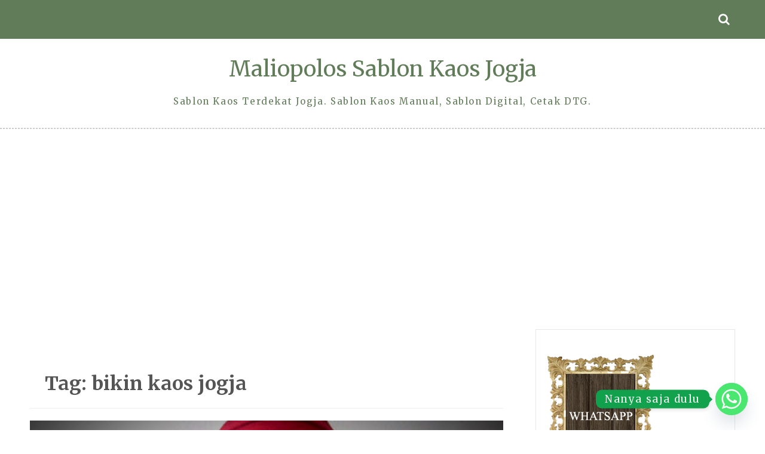

--- FILE ---
content_type: text/html; charset=UTF-8
request_url: https://sablonkaosjogja.com/tag/bikin-kaos-jogja/
body_size: 11828
content:
<!doctype html>
<html lang="en-US">
<head>
	<meta charset="UTF-8">
	<meta name="viewport" content="width=device-width, initial-scale=1">
	<link rel="profile" href="https://gmpg.org/xfn/11">

	<title>bikin kaos jogja &#8211; Maliopolos Sablon Kaos Jogja</title>
<meta name='robots' content='max-image-preview:large' />
<link rel='dns-prefetch' href='//fonts.googleapis.com' />
<link rel="alternate" type="application/rss+xml" title="Maliopolos Sablon Kaos Jogja &raquo; Feed" href="https://sablonkaosjogja.com/feed/" />
<link rel="alternate" type="application/rss+xml" title="Maliopolos Sablon Kaos Jogja &raquo; Comments Feed" href="https://sablonkaosjogja.com/comments/feed/" />
<link rel="alternate" type="application/rss+xml" title="Maliopolos Sablon Kaos Jogja &raquo; bikin kaos jogja Tag Feed" href="https://sablonkaosjogja.com/tag/bikin-kaos-jogja/feed/" />
<style id='wp-img-auto-sizes-contain-inline-css' type='text/css'>
img:is([sizes=auto i],[sizes^="auto," i]){contain-intrinsic-size:3000px 1500px}
/*# sourceURL=wp-img-auto-sizes-contain-inline-css */
</style>
<style id='wp-emoji-styles-inline-css' type='text/css'>

	img.wp-smiley, img.emoji {
		display: inline !important;
		border: none !important;
		box-shadow: none !important;
		height: 1em !important;
		width: 1em !important;
		margin: 0 0.07em !important;
		vertical-align: -0.1em !important;
		background: none !important;
		padding: 0 !important;
	}
/*# sourceURL=wp-emoji-styles-inline-css */
</style>
<style id='wp-block-library-inline-css' type='text/css'>
:root{--wp-block-synced-color:#7a00df;--wp-block-synced-color--rgb:122,0,223;--wp-bound-block-color:var(--wp-block-synced-color);--wp-editor-canvas-background:#ddd;--wp-admin-theme-color:#007cba;--wp-admin-theme-color--rgb:0,124,186;--wp-admin-theme-color-darker-10:#006ba1;--wp-admin-theme-color-darker-10--rgb:0,107,160.5;--wp-admin-theme-color-darker-20:#005a87;--wp-admin-theme-color-darker-20--rgb:0,90,135;--wp-admin-border-width-focus:2px}@media (min-resolution:192dpi){:root{--wp-admin-border-width-focus:1.5px}}.wp-element-button{cursor:pointer}:root .has-very-light-gray-background-color{background-color:#eee}:root .has-very-dark-gray-background-color{background-color:#313131}:root .has-very-light-gray-color{color:#eee}:root .has-very-dark-gray-color{color:#313131}:root .has-vivid-green-cyan-to-vivid-cyan-blue-gradient-background{background:linear-gradient(135deg,#00d084,#0693e3)}:root .has-purple-crush-gradient-background{background:linear-gradient(135deg,#34e2e4,#4721fb 50%,#ab1dfe)}:root .has-hazy-dawn-gradient-background{background:linear-gradient(135deg,#faaca8,#dad0ec)}:root .has-subdued-olive-gradient-background{background:linear-gradient(135deg,#fafae1,#67a671)}:root .has-atomic-cream-gradient-background{background:linear-gradient(135deg,#fdd79a,#004a59)}:root .has-nightshade-gradient-background{background:linear-gradient(135deg,#330968,#31cdcf)}:root .has-midnight-gradient-background{background:linear-gradient(135deg,#020381,#2874fc)}:root{--wp--preset--font-size--normal:16px;--wp--preset--font-size--huge:42px}.has-regular-font-size{font-size:1em}.has-larger-font-size{font-size:2.625em}.has-normal-font-size{font-size:var(--wp--preset--font-size--normal)}.has-huge-font-size{font-size:var(--wp--preset--font-size--huge)}.has-text-align-center{text-align:center}.has-text-align-left{text-align:left}.has-text-align-right{text-align:right}.has-fit-text{white-space:nowrap!important}#end-resizable-editor-section{display:none}.aligncenter{clear:both}.items-justified-left{justify-content:flex-start}.items-justified-center{justify-content:center}.items-justified-right{justify-content:flex-end}.items-justified-space-between{justify-content:space-between}.screen-reader-text{border:0;clip-path:inset(50%);height:1px;margin:-1px;overflow:hidden;padding:0;position:absolute;width:1px;word-wrap:normal!important}.screen-reader-text:focus{background-color:#ddd;clip-path:none;color:#444;display:block;font-size:1em;height:auto;left:5px;line-height:normal;padding:15px 23px 14px;text-decoration:none;top:5px;width:auto;z-index:100000}html :where(.has-border-color){border-style:solid}html :where([style*=border-top-color]){border-top-style:solid}html :where([style*=border-right-color]){border-right-style:solid}html :where([style*=border-bottom-color]){border-bottom-style:solid}html :where([style*=border-left-color]){border-left-style:solid}html :where([style*=border-width]){border-style:solid}html :where([style*=border-top-width]){border-top-style:solid}html :where([style*=border-right-width]){border-right-style:solid}html :where([style*=border-bottom-width]){border-bottom-style:solid}html :where([style*=border-left-width]){border-left-style:solid}html :where(img[class*=wp-image-]){height:auto;max-width:100%}:where(figure){margin:0 0 1em}html :where(.is-position-sticky){--wp-admin--admin-bar--position-offset:var(--wp-admin--admin-bar--height,0px)}@media screen and (max-width:600px){html :where(.is-position-sticky){--wp-admin--admin-bar--position-offset:0px}}

/*# sourceURL=wp-block-library-inline-css */
</style><style id='global-styles-inline-css' type='text/css'>
:root{--wp--preset--aspect-ratio--square: 1;--wp--preset--aspect-ratio--4-3: 4/3;--wp--preset--aspect-ratio--3-4: 3/4;--wp--preset--aspect-ratio--3-2: 3/2;--wp--preset--aspect-ratio--2-3: 2/3;--wp--preset--aspect-ratio--16-9: 16/9;--wp--preset--aspect-ratio--9-16: 9/16;--wp--preset--color--black: #000000;--wp--preset--color--cyan-bluish-gray: #abb8c3;--wp--preset--color--white: #ffffff;--wp--preset--color--pale-pink: #f78da7;--wp--preset--color--vivid-red: #cf2e2e;--wp--preset--color--luminous-vivid-orange: #ff6900;--wp--preset--color--luminous-vivid-amber: #fcb900;--wp--preset--color--light-green-cyan: #7bdcb5;--wp--preset--color--vivid-green-cyan: #00d084;--wp--preset--color--pale-cyan-blue: #8ed1fc;--wp--preset--color--vivid-cyan-blue: #0693e3;--wp--preset--color--vivid-purple: #9b51e0;--wp--preset--gradient--vivid-cyan-blue-to-vivid-purple: linear-gradient(135deg,rgb(6,147,227) 0%,rgb(155,81,224) 100%);--wp--preset--gradient--light-green-cyan-to-vivid-green-cyan: linear-gradient(135deg,rgb(122,220,180) 0%,rgb(0,208,130) 100%);--wp--preset--gradient--luminous-vivid-amber-to-luminous-vivid-orange: linear-gradient(135deg,rgb(252,185,0) 0%,rgb(255,105,0) 100%);--wp--preset--gradient--luminous-vivid-orange-to-vivid-red: linear-gradient(135deg,rgb(255,105,0) 0%,rgb(207,46,46) 100%);--wp--preset--gradient--very-light-gray-to-cyan-bluish-gray: linear-gradient(135deg,rgb(238,238,238) 0%,rgb(169,184,195) 100%);--wp--preset--gradient--cool-to-warm-spectrum: linear-gradient(135deg,rgb(74,234,220) 0%,rgb(151,120,209) 20%,rgb(207,42,186) 40%,rgb(238,44,130) 60%,rgb(251,105,98) 80%,rgb(254,248,76) 100%);--wp--preset--gradient--blush-light-purple: linear-gradient(135deg,rgb(255,206,236) 0%,rgb(152,150,240) 100%);--wp--preset--gradient--blush-bordeaux: linear-gradient(135deg,rgb(254,205,165) 0%,rgb(254,45,45) 50%,rgb(107,0,62) 100%);--wp--preset--gradient--luminous-dusk: linear-gradient(135deg,rgb(255,203,112) 0%,rgb(199,81,192) 50%,rgb(65,88,208) 100%);--wp--preset--gradient--pale-ocean: linear-gradient(135deg,rgb(255,245,203) 0%,rgb(182,227,212) 50%,rgb(51,167,181) 100%);--wp--preset--gradient--electric-grass: linear-gradient(135deg,rgb(202,248,128) 0%,rgb(113,206,126) 100%);--wp--preset--gradient--midnight: linear-gradient(135deg,rgb(2,3,129) 0%,rgb(40,116,252) 100%);--wp--preset--font-size--small: 13px;--wp--preset--font-size--medium: 20px;--wp--preset--font-size--large: 36px;--wp--preset--font-size--x-large: 42px;--wp--preset--spacing--20: 0.44rem;--wp--preset--spacing--30: 0.67rem;--wp--preset--spacing--40: 1rem;--wp--preset--spacing--50: 1.5rem;--wp--preset--spacing--60: 2.25rem;--wp--preset--spacing--70: 3.38rem;--wp--preset--spacing--80: 5.06rem;--wp--preset--shadow--natural: 6px 6px 9px rgba(0, 0, 0, 0.2);--wp--preset--shadow--deep: 12px 12px 50px rgba(0, 0, 0, 0.4);--wp--preset--shadow--sharp: 6px 6px 0px rgba(0, 0, 0, 0.2);--wp--preset--shadow--outlined: 6px 6px 0px -3px rgb(255, 255, 255), 6px 6px rgb(0, 0, 0);--wp--preset--shadow--crisp: 6px 6px 0px rgb(0, 0, 0);}:where(.is-layout-flex){gap: 0.5em;}:where(.is-layout-grid){gap: 0.5em;}body .is-layout-flex{display: flex;}.is-layout-flex{flex-wrap: wrap;align-items: center;}.is-layout-flex > :is(*, div){margin: 0;}body .is-layout-grid{display: grid;}.is-layout-grid > :is(*, div){margin: 0;}:where(.wp-block-columns.is-layout-flex){gap: 2em;}:where(.wp-block-columns.is-layout-grid){gap: 2em;}:where(.wp-block-post-template.is-layout-flex){gap: 1.25em;}:where(.wp-block-post-template.is-layout-grid){gap: 1.25em;}.has-black-color{color: var(--wp--preset--color--black) !important;}.has-cyan-bluish-gray-color{color: var(--wp--preset--color--cyan-bluish-gray) !important;}.has-white-color{color: var(--wp--preset--color--white) !important;}.has-pale-pink-color{color: var(--wp--preset--color--pale-pink) !important;}.has-vivid-red-color{color: var(--wp--preset--color--vivid-red) !important;}.has-luminous-vivid-orange-color{color: var(--wp--preset--color--luminous-vivid-orange) !important;}.has-luminous-vivid-amber-color{color: var(--wp--preset--color--luminous-vivid-amber) !important;}.has-light-green-cyan-color{color: var(--wp--preset--color--light-green-cyan) !important;}.has-vivid-green-cyan-color{color: var(--wp--preset--color--vivid-green-cyan) !important;}.has-pale-cyan-blue-color{color: var(--wp--preset--color--pale-cyan-blue) !important;}.has-vivid-cyan-blue-color{color: var(--wp--preset--color--vivid-cyan-blue) !important;}.has-vivid-purple-color{color: var(--wp--preset--color--vivid-purple) !important;}.has-black-background-color{background-color: var(--wp--preset--color--black) !important;}.has-cyan-bluish-gray-background-color{background-color: var(--wp--preset--color--cyan-bluish-gray) !important;}.has-white-background-color{background-color: var(--wp--preset--color--white) !important;}.has-pale-pink-background-color{background-color: var(--wp--preset--color--pale-pink) !important;}.has-vivid-red-background-color{background-color: var(--wp--preset--color--vivid-red) !important;}.has-luminous-vivid-orange-background-color{background-color: var(--wp--preset--color--luminous-vivid-orange) !important;}.has-luminous-vivid-amber-background-color{background-color: var(--wp--preset--color--luminous-vivid-amber) !important;}.has-light-green-cyan-background-color{background-color: var(--wp--preset--color--light-green-cyan) !important;}.has-vivid-green-cyan-background-color{background-color: var(--wp--preset--color--vivid-green-cyan) !important;}.has-pale-cyan-blue-background-color{background-color: var(--wp--preset--color--pale-cyan-blue) !important;}.has-vivid-cyan-blue-background-color{background-color: var(--wp--preset--color--vivid-cyan-blue) !important;}.has-vivid-purple-background-color{background-color: var(--wp--preset--color--vivid-purple) !important;}.has-black-border-color{border-color: var(--wp--preset--color--black) !important;}.has-cyan-bluish-gray-border-color{border-color: var(--wp--preset--color--cyan-bluish-gray) !important;}.has-white-border-color{border-color: var(--wp--preset--color--white) !important;}.has-pale-pink-border-color{border-color: var(--wp--preset--color--pale-pink) !important;}.has-vivid-red-border-color{border-color: var(--wp--preset--color--vivid-red) !important;}.has-luminous-vivid-orange-border-color{border-color: var(--wp--preset--color--luminous-vivid-orange) !important;}.has-luminous-vivid-amber-border-color{border-color: var(--wp--preset--color--luminous-vivid-amber) !important;}.has-light-green-cyan-border-color{border-color: var(--wp--preset--color--light-green-cyan) !important;}.has-vivid-green-cyan-border-color{border-color: var(--wp--preset--color--vivid-green-cyan) !important;}.has-pale-cyan-blue-border-color{border-color: var(--wp--preset--color--pale-cyan-blue) !important;}.has-vivid-cyan-blue-border-color{border-color: var(--wp--preset--color--vivid-cyan-blue) !important;}.has-vivid-purple-border-color{border-color: var(--wp--preset--color--vivid-purple) !important;}.has-vivid-cyan-blue-to-vivid-purple-gradient-background{background: var(--wp--preset--gradient--vivid-cyan-blue-to-vivid-purple) !important;}.has-light-green-cyan-to-vivid-green-cyan-gradient-background{background: var(--wp--preset--gradient--light-green-cyan-to-vivid-green-cyan) !important;}.has-luminous-vivid-amber-to-luminous-vivid-orange-gradient-background{background: var(--wp--preset--gradient--luminous-vivid-amber-to-luminous-vivid-orange) !important;}.has-luminous-vivid-orange-to-vivid-red-gradient-background{background: var(--wp--preset--gradient--luminous-vivid-orange-to-vivid-red) !important;}.has-very-light-gray-to-cyan-bluish-gray-gradient-background{background: var(--wp--preset--gradient--very-light-gray-to-cyan-bluish-gray) !important;}.has-cool-to-warm-spectrum-gradient-background{background: var(--wp--preset--gradient--cool-to-warm-spectrum) !important;}.has-blush-light-purple-gradient-background{background: var(--wp--preset--gradient--blush-light-purple) !important;}.has-blush-bordeaux-gradient-background{background: var(--wp--preset--gradient--blush-bordeaux) !important;}.has-luminous-dusk-gradient-background{background: var(--wp--preset--gradient--luminous-dusk) !important;}.has-pale-ocean-gradient-background{background: var(--wp--preset--gradient--pale-ocean) !important;}.has-electric-grass-gradient-background{background: var(--wp--preset--gradient--electric-grass) !important;}.has-midnight-gradient-background{background: var(--wp--preset--gradient--midnight) !important;}.has-small-font-size{font-size: var(--wp--preset--font-size--small) !important;}.has-medium-font-size{font-size: var(--wp--preset--font-size--medium) !important;}.has-large-font-size{font-size: var(--wp--preset--font-size--large) !important;}.has-x-large-font-size{font-size: var(--wp--preset--font-size--x-large) !important;}
/*# sourceURL=global-styles-inline-css */
</style>

<style id='classic-theme-styles-inline-css' type='text/css'>
/*! This file is auto-generated */
.wp-block-button__link{color:#fff;background-color:#32373c;border-radius:9999px;box-shadow:none;text-decoration:none;padding:calc(.667em + 2px) calc(1.333em + 2px);font-size:1.125em}.wp-block-file__button{background:#32373c;color:#fff;text-decoration:none}
/*# sourceURL=/wp-includes/css/classic-themes.min.css */
</style>
<link rel='stylesheet' id='saraswati-blog-googleapis-css' href='//fonts.googleapis.com/css?family=Merriweather:300,300i,400,700' type='text/css' media='all' />
<link rel='stylesheet' id='font-awesome-css' href='https://sablonkaosjogja.com/wp-content/themes/saraswati-blog/assets/css/font-awesome.min.css?ver=6.9' type='text/css' media='all' />
<link rel='stylesheet' id='bootstrap-css' href='https://sablonkaosjogja.com/wp-content/themes/saraswati-blog/assets/css/bootstrap.min.css?ver=6.9' type='text/css' media='all' />
<link rel='stylesheet' id='selectize-bootstrap3-css' href='https://sablonkaosjogja.com/wp-content/themes/saraswati-blog/assets/css/selectize.bootstrap3.css?ver=6.9' type='text/css' media='all' />
<link rel='stylesheet' id='owl-carousel-css' href='https://sablonkaosjogja.com/wp-content/themes/saraswati-blog/assets/css/owl.carousel.css?ver=6.9' type='text/css' media='all' />
<link rel='stylesheet' id='owl-theme-default-css' href='https://sablonkaosjogja.com/wp-content/themes/saraswati-blog/assets/css/owl.theme.default.min.css?ver=6.9' type='text/css' media='all' />
<link rel='stylesheet' id='magnific-popup-css' href='https://sablonkaosjogja.com/wp-content/themes/saraswati-blog/assets/css/magnific-popup.css?ver=6.9' type='text/css' media='all' />
<link rel='stylesheet' id='saraswati-blog-style-css' href='https://sablonkaosjogja.com/wp-content/themes/saraswati-blog/style.css?ver=1.0.0' type='text/css' media='all' />
<style id='saraswati-blog-style-inline-css' type='text/css'>
 .post-carousel-style-2.owl-theme.owl-carousel .owl-nav > div:hover,
                  .entry-footer .post-meta a:hover,
                  .entry-footer .post-meta a:focus,
                  .reply,
                  .reply > a,
                  .color-text,
                  a:hover,
                  a:focus,
                  a:active,
                  .btn-link,
                  .cat-link,
                  .separator,
                  .post-format-icon,
                  .header-nav .menu  a:hover,
                  .header-nav .menu  a:focus,
                  .header-nav .menu  a:active,
                  .list-style i,
                  blockquote:before,
                  .widget > ul li a:hover,
                  .scrollToTop
                  {

                      color: #617c58;

                   }

                  .shape1, .shape2, .footer-widget-area .widget-title:before,
                    .post-carousel .owl-nav [class*='owl-']:hover,
                    .social-icons-style1 li:hover,
                    .social-icons-style2 li a:hover i,
                    .header-nav.nav-style-dark .menu > .pull-right:hover a,
                    .btn-dark:hover,
                    .btn-dark:focus,
                    .phone-icon-wrap,
                    .email-icon-wrap,
                    .add-icon-wrap,
                    .color-bg,
                    .image-info:after,
                    .image-info:before,
                    .tagcloud a:hover,
                    .tagcloud a:focus,
                    .widget .footer-social-icons li a i:hover,
                    .widget .footer-social-icons li a i:focus,
                    .header-nav.nav-style-light .menu > li.active a:before,
                    .header-nav.nav-style-light .menu > li:hover a:before,
                    .btn-light:hover,
                    .btn-light:focus,
                    .about-me li a:hover,
                    .btn-default,input[type='submit'],
                    .nav-links a,.topbar,.breadcrumb,.header-search .form-wrapper input[type='submit'],
                    .header-search .form-wrapper input[type='submit']:hover,button, input[type='button'], input[type="submit"]

                  {

                      background-color: #617c58;

                   }

                   .post-carousel-style-2.owl-theme.owl-carousel .owl-nav > div:hover,
                  .social-icons-style2 li a:hover i,
                  .single-gallary-item-inner::before,
                  .btn-dark:hover,
                  .btn-dark:focus,
                  .contact-info .info-inner,
                  .contact-info,
                  .tagcloud a:hover,
                  .tagcloud a:focus,
                  .widget .footer-social-icons li a i:hover,
                  .widget .footer-social-icons li a i:focus,
                  .btn-light:hover,
                  .btn-light:focus,
                  .header-style2,
                  blockquote,
                  .post-format-icon,
                  .btn-default,
                  .selectize-input.focus

                  {

                      border-color: #617c58;

                   }

                   .search-form input.search-field,input[type='submit'],.form-wrapper input[type='text'],
                 .top-footer .widget
                  {

                      border: 1px solid #617c58;

                  }

                   .cat-tag a, .site-title a, p.site-description, .main-navigation ul li.current-menu-item a
                  {

                      color: #617c58;

                  }

                  .header-slider-style2 .slide-item .post-info

                  {

                      background: rgba(255,255,255,.9);

                   }

                  
/*# sourceURL=saraswati-blog-style-inline-css */
</style>
<link rel='stylesheet' id='saraswati-blog-menu-css' href='https://sablonkaosjogja.com/wp-content/themes/saraswati-blog/assets/css/menu.css?ver=6.9' type='text/css' media='all' />
<link rel='stylesheet' id='saraswati-blog-responsive-css' href='https://sablonkaosjogja.com/wp-content/themes/saraswati-blog/assets/css/responsive.css?ver=6.9' type='text/css' media='all' />
<link rel='stylesheet' id='chaty-front-css-css' href='https://sablonkaosjogja.com/wp-content/plugins/chaty/css/chaty-front.min.css?ver=3.5.11639635722' type='text/css' media='all' />
<script type="text/javascript" src="https://sablonkaosjogja.com/wp-includes/js/jquery/jquery.min.js?ver=3.7.1" id="jquery-core-js"></script>
<script type="text/javascript" src="https://sablonkaosjogja.com/wp-includes/js/jquery/jquery-migrate.min.js?ver=3.4.1" id="jquery-migrate-js"></script>
<link rel="https://api.w.org/" href="https://sablonkaosjogja.com/wp-json/" /><link rel="alternate" title="JSON" type="application/json" href="https://sablonkaosjogja.com/wp-json/wp/v2/tags/33" /><link rel="EditURI" type="application/rsd+xml" title="RSD" href="https://sablonkaosjogja.com/xmlrpc.php?rsd" />
<meta name="generator" content="WordPress 6.9" />
</head>

<body class="archive tag tag-bikin-kaos-jogja tag-33 wp-theme-saraswati-blog sb-sticky-sidebar group-blog hfeed right-sidebar default">

<div id="page" class="site">
	<a class="skip-link screen-reader-text" href="#content">Skip to content</a>

	<header >
              <div class="topbar">
            <div class="container">
              <div class="row">
                                <div class="col-md-7 social-icons">                   
                     
                                     </div>
                          
                <div class="col-md-4 social-links ">
                                  </div>
         
                <div class="searcht">
                       <div class="header-search">
                        <i class="fa fa-search top-search"></i>
                        
                    </div>
                 </div>
              </div> <!-- #social-navbar-collapse -->       
            <div class="header-search">
                    
                        <div class="search-popup">
                            <form method="get" role=search id="search-form" action="https://sablonkaosjogja.com/" class="form-wrapper">
    <div>
        <input type="text" name="s" id="s" placeholder="search" class="ed-input-text" value="">
        <button type="submit" class="search-submit">
    	<span class="screen-reader-text">
			Search        </span>
            <i class="fa fa-search" aria-hidden="true"></i>
        </button>
    </div>
</form>                            <div class="search-overlay"></div>
                        </div>
                    </div>

            </div><!-- .container -->
        </div><!-- .topbar -->
                    <h1 class="text-center site-title"><a href="https://sablonkaosjogja.com/"
                                             rel="home">Maliopolos Sablon Kaos Jogja</a></h1>
                
								<p class="site-description text-center">Sablon Kaos Terdekat Jogja. Sablon Kaos Manual, Sablon Digital, Cetak DTG.</p>
					

		  <nav class="header-nav primary_menu">
          <div class="container">
            <div class="nav-menu cssmenu menu-line-off" id="header-menu-wrap">
                
             
            </div><!-- #header-menu-wrap -->
          </div><!-- .container -->          
        </nav><!-- .header-nav -->

            
    </header>
    <!-- header end -->
     <div class="main-container">
        <div class="container">
            <div class="row">
	 <!-- .main-container start -->
	<div id="content">
            <div class="col-md-8 content-wrap" id="primary">

				
					<header class="page-header">
						<h2 class="page-title">Tag: <span>bikin kaos jogja</span></h2>					</header><!-- .page-header -->

					
<article id="post-363" class="post-363 post type-post status-publish format-standard has-post-thumbnail hentry category-sablon-kaos-jogja tag-bajaj-pulsar tag-bikin-kaos tag-bikin-kaos-jogja tag-club-pulsar tag-jahit-kaos tag-jahit-kaos-jogja-2 tag-kaoe-event tag-kaos-band tag-kaos-club-motor tag-kaos-distro tag-kaos-jogja tag-kaos-komunitas tag-kaos-motor tag-kaos-promosi tag-kaos-pulsar tag-kaos-sablon tag-komunitas-pulsar tag-pulsar tag-pulsarian tag-sablon-jogja tag-sablon-kaos tag-sablon-kaos-jogja-2 tag-supplier-kaos-jogja">
    <div class="blog-post">
		
				<div class="image-holder">

			    <a href="https://sablonkaosjogja.com/kaos-komunita-motor-bajaj-pulsar-pulsarian/">
				  <img width="500" height="500" src="https://sablonkaosjogja.com/wp-content/uploads/2013/11/kaos-bajaj-pulsar-2.jpg" class="attachment-full size-full wp-post-image" alt="" decoding="async" fetchpriority="high" srcset="https://sablonkaosjogja.com/wp-content/uploads/2013/11/kaos-bajaj-pulsar-2.jpg 500w, https://sablonkaosjogja.com/wp-content/uploads/2013/11/kaos-bajaj-pulsar-2-150x150.jpg 150w, https://sablonkaosjogja.com/wp-content/uploads/2013/11/kaos-bajaj-pulsar-2-300x300.jpg 300w" sizes="(max-width: 500px) 100vw, 500px" />			    </a>

			</div>
  		

	    <div class="post-content"> 
	      <div class="post-info text-center">
	      	<a href="https://sablonkaosjogja.com/category/sablon-kaos-jogja/"rel="category tag" class="cat-link">01. Portfolio Tshirts</a>	        <h3 class="post-title"><a href="https://sablonkaosjogja.com/kaos-komunita-motor-bajaj-pulsar-pulsarian/">SABLON KAOS KOMUNITAS MOTOR BAJAJ PULSAR / PULSARIAN</a></h3>
	      	         <span class="post-meta"><i class="fa fa-user"></i>
	           
	           <i class="fa fa-calendar"></i> <a href="https://sablonkaosjogja.com/kaos-komunita-motor-bajaj-pulsar-pulsarian/" rel="bookmark"><time class="entry-date published updated" datetime="2012-05-12T04:18:12+07:00">May 12, 2012</time></a>	           <a href=" https://sablonkaosjogja.com/kaos-komunita-motor-bajaj-pulsar-pulsarian/#respond ">
	           	<i class="fa fa-comment-o"></i> no Comments </a></span>
	     
	          	
	      </div><!-- .post-info -->
	      <div class="shape1"></div>
	      <div class="entry-summary">
	        <p> Ini adalah sablon kaos yang kami produksi untuk komunitas pemilik dan pecinta Motor Pulsar yang berada di Semarang. Komunitas motor ini menyebut diri mereka PULSARIAN.&hellip;</p>
	          <div class="text-center more-link-wrap"><a href="https://sablonkaosjogja.com/kaos-komunita-motor-bajaj-pulsar-pulsarian/" class="btn btn-default">Continue Reading</a></div>
	      </div><!-- .entry-summary -->
	     
	    </div><!-- .post-content -->
    </div><!-- .blog-post -->
</article>

<article id="post-340" class="post-340 post type-post status-publish format-standard hentry category-jahit-kaos-jogja tag-bikin-kaos-jogja tag-jahit-kaos-jogja-2 tag-kaos-cover-our-earth tag-kaos-distro-jogja tag-kaos-go-green tag-kaos-lingkungan tag-kaos-sablon-jogja tag-sablon-jogja tag-sablon-kaos-jogja-2">
    <div class="blog-post">
		
			

	    <div class="post-content"> 
	      <div class="post-info text-center">
	      	<a href="https://sablonkaosjogja.com/category/jahit-kaos-jogja/"rel="category tag" class="cat-link">02. Portfolio Polo Shirts</a>	        <h3 class="post-title"><a href="https://sablonkaosjogja.com/kaos-cover-our-earth/">SABLON KAOS COVER OUR EARTH</a></h3>
	      	         <span class="post-meta"><i class="fa fa-user"></i>
	           
	           <i class="fa fa-calendar"></i> <a href="https://sablonkaosjogja.com/kaos-cover-our-earth/" rel="bookmark"><time class="entry-date published updated" datetime="2011-08-22T03:51:06+07:00">August 22, 2011</time></a>	           <a href=" https://sablonkaosjogja.com/kaos-cover-our-earth/#respond ">
	           	<i class="fa fa-comment-o"></i> no Comments </a></span>
	     
	          	
	      </div><!-- .post-info -->
	      <div class="shape1"></div>
	      <div class="entry-summary">
	        <p> Sablon kaos bertema lingkungan ini kami buat dengan bahan cotton combed 20s warna putih. Seperti biasa, ini adalah jenis bahan kaos yang banyak digunakan untuk&hellip;</p>
	          <div class="text-center more-link-wrap"><a href="https://sablonkaosjogja.com/kaos-cover-our-earth/" class="btn btn-default">Continue Reading</a></div>
	      </div><!-- .entry-summary -->
	     
	    </div><!-- .post-content -->
    </div><!-- .blog-post -->
</article>

<article id="post-314" class="post-314 post type-post status-publish format-standard hentry category-sablon-kaos-jogja tag-bikin-kaos tag-bikin-kaos-jogja tag-jahit-kaos tag-jahit-kaos-jogja-2 tag-kaos-distro tag-kaos-event tag-kaos-jogja tag-kaos-kombinasi tag-kaos-komunitas tag-kaos-promosi tag-kaos-sablon-jogja tag-sablon-jogja tag-sablon-kaos tag-sablon-kaos-jogja-2">
    <div class="blog-post">
		
			

	    <div class="post-content"> 
	      <div class="post-info text-center">
	      	<a href="https://sablonkaosjogja.com/category/sablon-kaos-jogja/"rel="category tag" class="cat-link">01. Portfolio Tshirts</a>	        <h3 class="post-title"><a href="https://sablonkaosjogja.com/kaos-kombinasi-pq-community/">SABLON KAOS KOMBINASI P&#038;Q COMMUNITY</a></h3>
	      	         <span class="post-meta"><i class="fa fa-user"></i>
	           
	           <i class="fa fa-calendar"></i> <a href="https://sablonkaosjogja.com/kaos-kombinasi-pq-community/" rel="bookmark"><time class="entry-date published updated" datetime="2011-07-09T09:54:38+07:00">July 9, 2011</time></a>	           <a href=" https://sablonkaosjogja.com/kaos-kombinasi-pq-community/#respond ">
	           	<i class="fa fa-comment-o"></i> no Comments </a></span>
	     
	          	
	      </div><!-- .post-info -->
	      <div class="shape1"></div>
	      <div class="entry-summary">
	        <p> Ini adalah sablon kaos yang dipesan oleh sebuah komunitas di Jogja. Kaos ini memiliki tingkat kesulitan tinggi dalam proses produksinya. Designnya menggunakan kombinasi 3 warna&hellip;</p>
	          <div class="text-center more-link-wrap"><a href="https://sablonkaosjogja.com/kaos-kombinasi-pq-community/" class="btn btn-default">Continue Reading</a></div>
	      </div><!-- .entry-summary -->
	     
	    </div><!-- .post-content -->
    </div><!-- .blog-post -->
</article>

<article id="post-309" class="post-309 post type-post status-publish format-standard hentry category-sablon-kaos-jogja tag-bikin-kaos tag-bikin-kaos-jogja tag-bordir-kaos tag-jahit-kaos tag-jahit-kaos-jogja-2 tag-kaos-band tag-kaos-club tag-kaos-distro tag-kaos-event tag-kaos-jogja tag-kaos-kombinasi tag-kaos-komunitas tag-kaos-merchandise tag-kaos-promosi tag-kaos-sablon-jogja tag-sablon-jogja tag-sablon-kaos tag-sablon-kaos-jogja-2">
    <div class="blog-post">
		
			

	    <div class="post-content"> 
	      <div class="post-info text-center">
	      	<a href="https://sablonkaosjogja.com/category/sablon-kaos-jogja/"rel="category tag" class="cat-link">01. Portfolio Tshirts</a>	        <h3 class="post-title"><a href="https://sablonkaosjogja.com/kaos-komunitas-reformata/">SABLON KAOS KOMUNITAS REFORMATA</a></h3>
	      	         <span class="post-meta"><i class="fa fa-user"></i>
	           
	           <i class="fa fa-calendar"></i> <a href="https://sablonkaosjogja.com/kaos-komunitas-reformata/" rel="bookmark"><time class="entry-date published updated" datetime="2011-06-11T09:44:14+07:00">June 11, 2011</time></a>	           <a href=" https://sablonkaosjogja.com/kaos-komunitas-reformata/#respond ">
	           	<i class="fa fa-comment-o"></i> no Comments </a></span>
	     
	          	
	      </div><!-- .post-info -->
	      <div class="shape1"></div>
	      <div class="entry-summary">
	        <p> Sablon kaos dengan design simple dan menarik ini kami produksi untuk sebuah komunitas gereja di Kota Kudus, Jawa tengah. Kaos ini dibuat menggunakan kaos polos&hellip;</p>
	          <div class="text-center more-link-wrap"><a href="https://sablonkaosjogja.com/kaos-komunitas-reformata/" class="btn btn-default">Continue Reading</a></div>
	      </div><!-- .entry-summary -->
	     
	    </div><!-- .post-content -->
    </div><!-- .blog-post -->
</article>

<article id="post-304" class="post-304 post type-post status-publish format-standard hentry category-sablon-kaos-jogja tag-bikin-kaos tag-bikin-kaos-jogja tag-bordir-kaos tag-jahit-kaos tag-jahit-kaos-jogja-2 tag-kaos-band tag-kaos-biru tag-kaos-club tag-kaos-distro tag-kaos-event tag-kaos-gereja tag-kaos-jogja tag-kaos-kombinasi tag-kaos-komunitas tag-kaos-merchandise tag-kaos-polos tag-kaos-promosi tag-kaos-rohani tag-kaos-sablon-jogja tag-sablon-jogja tag-sablon-kaos tag-sablon-kaos-jogja-2">
    <div class="blog-post">
		
			

	    <div class="post-content"> 
	      <div class="post-info text-center">
	      	<a href="https://sablonkaosjogja.com/category/sablon-kaos-jogja/"rel="category tag" class="cat-link">01. Portfolio Tshirts</a>	        <h3 class="post-title"><a href="https://sablonkaosjogja.com/kaos-komunitas-pemuda-gmim/">SABLON KAOS  KOMUNITAS PEMUDA GMIM</a></h3>
	      	         <span class="post-meta"><i class="fa fa-user"></i>
	           
	           <i class="fa fa-calendar"></i> <a href="https://sablonkaosjogja.com/kaos-komunitas-pemuda-gmim/" rel="bookmark"><time class="entry-date published updated" datetime="2011-06-09T09:34:18+07:00">June 9, 2011</time></a>	           <a href=" https://sablonkaosjogja.com/kaos-komunitas-pemuda-gmim/#respond ">
	           	<i class="fa fa-comment-o"></i> no Comments </a></span>
	     
	          	
	      </div><!-- .post-info -->
	      <div class="shape1"></div>
	      <div class="entry-summary">
	        <p> Ini adalah sablon kaos rohani yang dipesan oleh sebuah komunitas pemuda Katolik. Kaos ini menggunakan bahan kaos polo cotton combed 20s warna biru baby. Sablon&hellip;</p>
	          <div class="text-center more-link-wrap"><a href="https://sablonkaosjogja.com/kaos-komunitas-pemuda-gmim/" class="btn btn-default">Continue Reading</a></div>
	      </div><!-- .entry-summary -->
	     
	    </div><!-- .post-content -->
    </div><!-- .blog-post -->
</article>

				</div>	
			    
			    <div class="col-md-4 sidebar-wrap" id="secondary">
                
                 

<aside id="secondary" class="widget-area">
	<section id="widget_sp_image-5" class="widget widget_sp_image"><img width="180" height="339" class="attachment-full" style="max-width: 100%;" srcset="https://sablonkaosjogja.com/wp-content/uploads/2021/12/email-dan-WA-2019.png 180w, https://sablonkaosjogja.com/wp-content/uploads/2021/12/email-dan-WA-2019-159x300.png 159w" sizes="(max-width: 180px) 100vw, 180px" src="https://sablonkaosjogja.com/wp-content/uploads/2021/12/email-dan-WA-2019.png" /></section><section id="widget_sp_image-2" class="widget widget_sp_image"><img width="180" height="339" class="attachment-full" style="max-width: 100%;" srcset="https://sablonkaosjogja.com/wp-content/uploads/2021/12/alamat-rumah-3-png.png 180w, https://sablonkaosjogja.com/wp-content/uploads/2021/12/alamat-rumah-3-png-159x300.png 159w" sizes="(max-width: 180px) 100vw, 180px" src="https://sablonkaosjogja.com/wp-content/uploads/2021/12/alamat-rumah-3-png.png" /></section><section id="pages-2" class="widget widget_pages"><h3 class="widget-title" ><span>HALAMAN</h3></span><div class="shape2"></div>
			<ul>
				<li class="page_item page-item-33"><a href="https://sablonkaosjogja.com/gallery/">GALLERY</a></li>
<li class="page_item page-item-26"><a href="https://sablonkaosjogja.com/info-harga-order/">HARGA &#038; ORDER</a></li>
<li class="page_item page-item-18 page_item_has_children"><a href="https://sablonkaosjogja.com/kualitas-kaos/">KUALITAS KAOS</a>
<ul class='children'>
	<li class="page_item page-item-22"><a href="https://sablonkaosjogja.com/kualitas-kaos/ukuran-kaos/">PILIHAN MODEL KAOS</a></li>
	<li class="page_item page-item-78"><a href="https://sablonkaosjogja.com/kualitas-kaos/pilihan-warna-kaos/">PILIHAN WARNA KAOS</a></li>
	<li class="page_item page-item-80"><a href="https://sablonkaosjogja.com/kualitas-kaos/ukuran-kaos-2/">UKURAN KAOS</a></li>
</ul>
</li>
<li class="page_item page-item-192 page_item_has_children"><a href="https://sablonkaosjogja.com/tentang-kaos-satuan/">TENTANG KAMI</a>
<ul class='children'>
	<li class="page_item page-item-28"><a href="https://sablonkaosjogja.com/tentang-kaos-satuan/peta-lokasi/">PETA LOKASI</a></li>
</ul>
</li>
			</ul>

			</section><section id="categories-2" class="widget widget_categories"><h3 class="widget-title" ><span>KATEGORI</h3></span><div class="shape2"></div>
			<ul>
					<li class="cat-item cat-item-13"><a href="https://sablonkaosjogja.com/category/sablon-kaos-jogja/">01. Portfolio Tshirts</a>
</li>
	<li class="cat-item cat-item-14"><a href="https://sablonkaosjogja.com/category/jahit-kaos-jogja/">02. Portfolio Polo Shirts</a>
</li>
	<li class="cat-item cat-item-281"><a href="https://sablonkaosjogja.com/category/portfolio-jaket-sweater/">03. Portfolio Jaket / Sweater</a>
</li>
	<li class="cat-item cat-item-15"><a href="https://sablonkaosjogja.com/category/artikel-kaos/">04. Artikel Kaos</a>
</li>
	<li class="cat-item cat-item-16"><a href="https://sablonkaosjogja.com/category/artikel-sablon-digital/">05. Artikel sablon digital</a>
</li>
	<li class="cat-item cat-item-17"><a href="https://sablonkaosjogja.com/category/artikel-sablon-manual/">06. Artikel sablon manual</a>
</li>
	<li class="cat-item cat-item-18"><a href="https://sablonkaosjogja.com/category/artikel-printer-kaos-dtg/">07. Artikel printer DTG</a>
</li>
			</ul>

			</section><section id="widget_sp_image-4" class="widget widget_sp_image"><a href="http://kaospolosjogja.com" target="_blank" class="widget_sp_image-image-link"><img width="180" height="274" class="attachment-full" style="max-width: 100%;" src="https://sablonkaosjogja.com/wp-content/uploads/2013/11/kaos-polos-jogja.jpg" /></a></section><section id="custom_html-2" class="widget_text widget widget_custom_html"><div class="textwidget custom-html-widget"><script async src="https://pagead2.googlesyndication.com/pagead/js/adsbygoogle.js?client=ca-pub-9680466029398197"
     crossorigin="anonymous"></script></div></section></aside><!-- #secondary -->
               

                </div>  
	</div>
            </div>  
	 </div>    
</div>
		 <!-- footer start -->
		    <footer id="footer">
		   
            
		        <div class="copyright-bar">
			        <div class="container">
			            <div class="copyright-text text-uppercase">
			            	<p>Saraswati Blog WordPress Theme, Copyright 2017</p>
			            	<a href="https://www.wordpress.org/"> Proudly powered by WordPress					
				       		</a>
							<span class="sep"> | </span>
							Theme: Saraswati Blog by <a href="https://www.amplethemes.com/" target="_blank">Ample Themes</a>.			            </div>
			            
			        </div><!-- .container -->
		        </div><!-- .copyright-bar -->  
		    </footer> 
		    <!-- footer end -->   
	 <a id="toTop" class="scrollToTop" href="#" title="Go to Top"><i class="fa fa-angle-double-up"></i></a> 

<script type="speculationrules">
{"prefetch":[{"source":"document","where":{"and":[{"href_matches":"/*"},{"not":{"href_matches":["/wp-*.php","/wp-admin/*","/wp-content/uploads/*","/wp-content/*","/wp-content/plugins/*","/wp-content/themes/saraswati-blog/*","/*\\?(.+)"]}},{"not":{"selector_matches":"a[rel~=\"nofollow\"]"}},{"not":{"selector_matches":".no-prefetch, .no-prefetch a"}}]},"eagerness":"conservative"}]}
</script>
<script type="text/javascript" src="https://sablonkaosjogja.com/wp-content/themes/saraswati-blog/assets/js/bootstrap.min.js?ver=20151215" id="bootstrap-js"></script>
<script type="text/javascript" src="https://sablonkaosjogja.com/wp-content/themes/saraswati-blog/assets/js/owl.carousel.min.js?ver=1769245041" id="owl-carousel-js"></script>
<script type="text/javascript" src="https://sablonkaosjogja.com/wp-content/themes/saraswati-blog/assets/js/jquery.fitvids.js?ver=20151215" id="jquery-fitvids-js"></script>
<script type="text/javascript" src="https://sablonkaosjogja.com/wp-content/themes/saraswati-blog/assets/js/jquery.equalheights.min.js?ver=20151215" id="jquery-equalheight-js"></script>
<script type="text/javascript" src="https://sablonkaosjogja.com/wp-content/themes/saraswati-blog/assets/js/imgLiquid-min.js?ver=20151215" id="imgLiquid-min-js"></script>
<script type="text/javascript" src="https://sablonkaosjogja.com/wp-content/themes/saraswati-blog/assets/js/jquery.magnific-popup.min.js?ver=20151215" id="jquery-magnific-popup-js"></script>
<script type="text/javascript" src="https://sablonkaosjogja.com/wp-content/themes/saraswati-blog/assets/js/navigation.js?ver=20151215" id="saraswati-blog-navigation-js"></script>
<script type="text/javascript" src="https://sablonkaosjogja.com/wp-content/themes/saraswati-blog/assets/js/sticky-sidebar.js?ver=20151215" id="sticky-sidebar-js"></script>
<script type="text/javascript" src="https://sablonkaosjogja.com/wp-content/themes/saraswati-blog/assets/js/theia-sticky-sidebar.js?ver=20151215" id="theia-sticky-sidebar-js"></script>
<script type="text/javascript" src="https://sablonkaosjogja.com/wp-content/themes/saraswati-blog/assets/js/skip-link-focus-fix.js?ver=20151215" id="saraswati-blog-skip-link-focus-fix-js"></script>
<script type="text/javascript" src="https://sablonkaosjogja.com/wp-content/themes/saraswati-blog/assets/js/menu.js?ver=20151215" id="menu-js"></script>
<script type="text/javascript" src="https://sablonkaosjogja.com/wp-content/themes/saraswati-blog/assets/js/scripts.js?ver=20151215" id="saraswati-blog-scripts-js"></script>
<script type="text/javascript" id="chaty-front-end-js-extra">
/* <![CDATA[ */
var chaty_settings = {"ajax_url":"https://sablonkaosjogja.com/wp-admin/admin-ajax.php","analytics":"0","capture_analytics":"0","token":"ebd223232e","chaty_widgets":[{"id":0,"identifier":0,"settings":{"cta_type":"simple-view","cta_body":"","cta_head":"","cta_head_bg_color":"","cta_head_text_color":"","show_close_button":1,"position":"right","custom_position":1,"bottom_spacing":"25","side_spacing":"25","icon_view":"vertical","default_state":"click","cta_text":"Nanya saja dulu","cta_text_color":"rgb(241, 248, 243)","cta_bg_color":"rgb(18, 161, 77)","show_cta":"first_click","is_pending_mesg_enabled":"off","pending_mesg_count":"1","pending_mesg_count_color":"#ffffff","pending_mesg_count_bgcolor":"#dd0000","widget_icon":"chat-base","widget_icon_url":"","font_family":"","widget_size":"54","custom_widget_size":"54","is_google_analytics_enabled":0,"close_text":"Hide","widget_color":"#A886CD","widget_icon_color":"#ffffff","widget_rgb_color":"168,134,205","has_custom_css":0,"custom_css":"","widget_token":"78ddf53059","widget_index":"","attention_effect":""},"triggers":{"has_time_delay":1,"time_delay":"0","exit_intent":0,"has_display_after_page_scroll":0,"display_after_page_scroll":"0","auto_hide_widget":0,"hide_after":0,"show_on_pages_rules":[],"time_diff":0,"has_date_scheduling_rules":0,"date_scheduling_rules":{"start_date_time":"","end_date_time":""},"date_scheduling_rules_timezone":0,"day_hours_scheduling_rules_timezone":0,"has_day_hours_scheduling_rules":[],"day_hours_scheduling_rules":[],"day_time_diff":0,"show_on_direct_visit":0,"show_on_referrer_social_network":0,"show_on_referrer_search_engines":0,"show_on_referrer_google_ads":0,"show_on_referrer_urls":[],"has_show_on_specific_referrer_urls":0,"has_traffic_source":0,"has_countries":0,"countries":[],"has_target_rules":0},"channels":[{"channel":"Whatsapp","value":"6285742030589","hover_text":"WhatsApp","chatway_position":"","svg_icon":"\u003Csvg width=\"39\" height=\"39\" viewBox=\"0 0 39 39\" fill=\"none\" xmlns=\"http://www.w3.org/2000/svg\"\u003E\u003Ccircle class=\"color-element\" cx=\"19.4395\" cy=\"19.4395\" r=\"19.4395\" fill=\"#49E670\"/\u003E\u003Cpath d=\"M12.9821 10.1115C12.7029 10.7767 11.5862 11.442 10.7486 11.575C10.1902 11.7081 9.35269 11.8411 6.84003 10.7767C3.48981 9.44628 1.39593 6.25317 1.25634 6.12012C1.11674 5.85403 2.13001e-06 4.39053 2.13001e-06 2.92702C2.13001e-06 1.46351 0.83755 0.665231 1.11673 0.399139C1.39592 0.133046 1.8147 1.01506e-06 2.23348 1.01506e-06C2.37307 1.01506e-06 2.51267 1.01506e-06 2.65226 1.01506e-06C2.93144 1.01506e-06 3.21063 -2.02219e-06 3.35022 0.532183C3.62941 1.19741 4.32736 2.66092 4.32736 2.79397C4.46696 2.92702 4.46696 3.19311 4.32736 3.32616C4.18777 3.59225 4.18777 3.59224 3.90858 3.85834C3.76899 3.99138 3.6294 4.12443 3.48981 4.39052C3.35022 4.52357 3.21063 4.78966 3.35022 5.05576C3.48981 5.32185 4.18777 6.38622 5.16491 7.18449C6.42125 8.24886 7.39839 8.51496 7.81717 8.78105C8.09636 8.91409 8.37554 8.9141 8.65472 8.648C8.93391 8.38191 9.21309 7.98277 9.49228 7.58363C9.77146 7.31754 10.0507 7.1845 10.3298 7.31754C10.609 7.45059 12.2841 8.11582 12.5633 8.38191C12.8425 8.51496 13.1217 8.648 13.1217 8.78105C13.1217 8.78105 13.1217 9.44628 12.9821 10.1115Z\" transform=\"translate(12.9597 12.9597)\" fill=\"#FAFAFA\"/\u003E\u003Cpath d=\"M0.196998 23.295L0.131434 23.4862L0.323216 23.4223L5.52771 21.6875C7.4273 22.8471 9.47325 23.4274 11.6637 23.4274C18.134 23.4274 23.4274 18.134 23.4274 11.6637C23.4274 5.19344 18.134 -0.1 11.6637 -0.1C5.19344 -0.1 -0.1 5.19344 -0.1 11.6637C-0.1 13.9996 0.624492 16.3352 1.93021 18.2398L0.196998 23.295ZM5.87658 19.8847L5.84025 19.8665L5.80154 19.8788L2.78138 20.8398L3.73978 17.9646L3.75932 17.906L3.71562 17.8623L3.43104 17.5777C2.27704 15.8437 1.55796 13.8245 1.55796 11.6637C1.55796 6.03288 6.03288 1.55796 11.6637 1.55796C17.2945 1.55796 21.7695 6.03288 21.7695 11.6637C21.7695 17.2945 17.2945 21.7695 11.6637 21.7695C9.64222 21.7695 7.76778 21.1921 6.18227 20.039L6.17557 20.0342L6.16817 20.0305L5.87658 19.8847Z\" transform=\"translate(7.7758 7.77582)\" fill=\"white\" stroke=\"white\" stroke-width=\"0.2\"/\u003E\u003C/svg\u003E","is_desktop":1,"is_mobile":1,"icon_color":"#49E670","icon_rgb_color":"73,230,112","channel_type":"Whatsapp","custom_image_url":"","order":"","pre_set_message":"","is_use_web_version":"1","is_open_new_tab":"1","is_default_open":"0","has_welcome_message":"0","emoji_picker":"1","input_placeholder":"Write your message...","chat_welcome_message":"\u003Cp\u003EHow can I help you? :)\u003C/p\u003E","wp_popup_headline":"","wp_popup_nickname":"","wp_popup_profile":"","wp_popup_head_bg_color":"#4AA485","qr_code_image_url":"","mail_subject":"","channel_account_type":"personal","contact_form_settings":[],"contact_fields":[],"url":"https://web.whatsapp.com/send?phone=6285742030589","mobile_target":"","desktop_target":"_blank","target":"_blank","is_agent":0,"agent_data":[],"header_text":"","header_sub_text":"","header_bg_color":"","header_text_color":"","widget_token":"78ddf53059","widget_index":"","click_event":"","viber_url":""}]}],"data_analytics_settings":"off","lang":{"whatsapp_label":"WhatsApp Message","hide_whatsapp_form":"Hide WhatsApp Form","emoji_picker":"Show Emojis"},"has_chatway":""};
//# sourceURL=chaty-front-end-js-extra
/* ]]> */
</script>
<script defer type="text/javascript" src="https://sablonkaosjogja.com/wp-content/plugins/chaty/js/cht-front-script.min.js?ver=3.5.11639635722" id="chaty-front-end-js"></script>
<script id="wp-emoji-settings" type="application/json">
{"baseUrl":"https://s.w.org/images/core/emoji/17.0.2/72x72/","ext":".png","svgUrl":"https://s.w.org/images/core/emoji/17.0.2/svg/","svgExt":".svg","source":{"concatemoji":"https://sablonkaosjogja.com/wp-includes/js/wp-emoji-release.min.js?ver=6.9"}}
</script>
<script type="module">
/* <![CDATA[ */
/*! This file is auto-generated */
const a=JSON.parse(document.getElementById("wp-emoji-settings").textContent),o=(window._wpemojiSettings=a,"wpEmojiSettingsSupports"),s=["flag","emoji"];function i(e){try{var t={supportTests:e,timestamp:(new Date).valueOf()};sessionStorage.setItem(o,JSON.stringify(t))}catch(e){}}function c(e,t,n){e.clearRect(0,0,e.canvas.width,e.canvas.height),e.fillText(t,0,0);t=new Uint32Array(e.getImageData(0,0,e.canvas.width,e.canvas.height).data);e.clearRect(0,0,e.canvas.width,e.canvas.height),e.fillText(n,0,0);const a=new Uint32Array(e.getImageData(0,0,e.canvas.width,e.canvas.height).data);return t.every((e,t)=>e===a[t])}function p(e,t){e.clearRect(0,0,e.canvas.width,e.canvas.height),e.fillText(t,0,0);var n=e.getImageData(16,16,1,1);for(let e=0;e<n.data.length;e++)if(0!==n.data[e])return!1;return!0}function u(e,t,n,a){switch(t){case"flag":return n(e,"\ud83c\udff3\ufe0f\u200d\u26a7\ufe0f","\ud83c\udff3\ufe0f\u200b\u26a7\ufe0f")?!1:!n(e,"\ud83c\udde8\ud83c\uddf6","\ud83c\udde8\u200b\ud83c\uddf6")&&!n(e,"\ud83c\udff4\udb40\udc67\udb40\udc62\udb40\udc65\udb40\udc6e\udb40\udc67\udb40\udc7f","\ud83c\udff4\u200b\udb40\udc67\u200b\udb40\udc62\u200b\udb40\udc65\u200b\udb40\udc6e\u200b\udb40\udc67\u200b\udb40\udc7f");case"emoji":return!a(e,"\ud83e\u1fac8")}return!1}function f(e,t,n,a){let r;const o=(r="undefined"!=typeof WorkerGlobalScope&&self instanceof WorkerGlobalScope?new OffscreenCanvas(300,150):document.createElement("canvas")).getContext("2d",{willReadFrequently:!0}),s=(o.textBaseline="top",o.font="600 32px Arial",{});return e.forEach(e=>{s[e]=t(o,e,n,a)}),s}function r(e){var t=document.createElement("script");t.src=e,t.defer=!0,document.head.appendChild(t)}a.supports={everything:!0,everythingExceptFlag:!0},new Promise(t=>{let n=function(){try{var e=JSON.parse(sessionStorage.getItem(o));if("object"==typeof e&&"number"==typeof e.timestamp&&(new Date).valueOf()<e.timestamp+604800&&"object"==typeof e.supportTests)return e.supportTests}catch(e){}return null}();if(!n){if("undefined"!=typeof Worker&&"undefined"!=typeof OffscreenCanvas&&"undefined"!=typeof URL&&URL.createObjectURL&&"undefined"!=typeof Blob)try{var e="postMessage("+f.toString()+"("+[JSON.stringify(s),u.toString(),c.toString(),p.toString()].join(",")+"));",a=new Blob([e],{type:"text/javascript"});const r=new Worker(URL.createObjectURL(a),{name:"wpTestEmojiSupports"});return void(r.onmessage=e=>{i(n=e.data),r.terminate(),t(n)})}catch(e){}i(n=f(s,u,c,p))}t(n)}).then(e=>{for(const n in e)a.supports[n]=e[n],a.supports.everything=a.supports.everything&&a.supports[n],"flag"!==n&&(a.supports.everythingExceptFlag=a.supports.everythingExceptFlag&&a.supports[n]);var t;a.supports.everythingExceptFlag=a.supports.everythingExceptFlag&&!a.supports.flag,a.supports.everything||((t=a.source||{}).concatemoji?r(t.concatemoji):t.wpemoji&&t.twemoji&&(r(t.twemoji),r(t.wpemoji)))});
//# sourceURL=https://sablonkaosjogja.com/wp-includes/js/wp-emoji-loader.min.js
/* ]]> */
</script>

</body>
</html>


--- FILE ---
content_type: text/html; charset=utf-8
request_url: https://www.google.com/recaptcha/api2/aframe
body_size: 267
content:
<!DOCTYPE HTML><html><head><meta http-equiv="content-type" content="text/html; charset=UTF-8"></head><body><script nonce="w6xsyiMfDSVkp0fprU3ifQ">/** Anti-fraud and anti-abuse applications only. See google.com/recaptcha */ try{var clients={'sodar':'https://pagead2.googlesyndication.com/pagead/sodar?'};window.addEventListener("message",function(a){try{if(a.source===window.parent){var b=JSON.parse(a.data);var c=clients[b['id']];if(c){var d=document.createElement('img');d.src=c+b['params']+'&rc='+(localStorage.getItem("rc::a")?sessionStorage.getItem("rc::b"):"");window.document.body.appendChild(d);sessionStorage.setItem("rc::e",parseInt(sessionStorage.getItem("rc::e")||0)+1);localStorage.setItem("rc::h",'1769245044986');}}}catch(b){}});window.parent.postMessage("_grecaptcha_ready", "*");}catch(b){}</script></body></html>